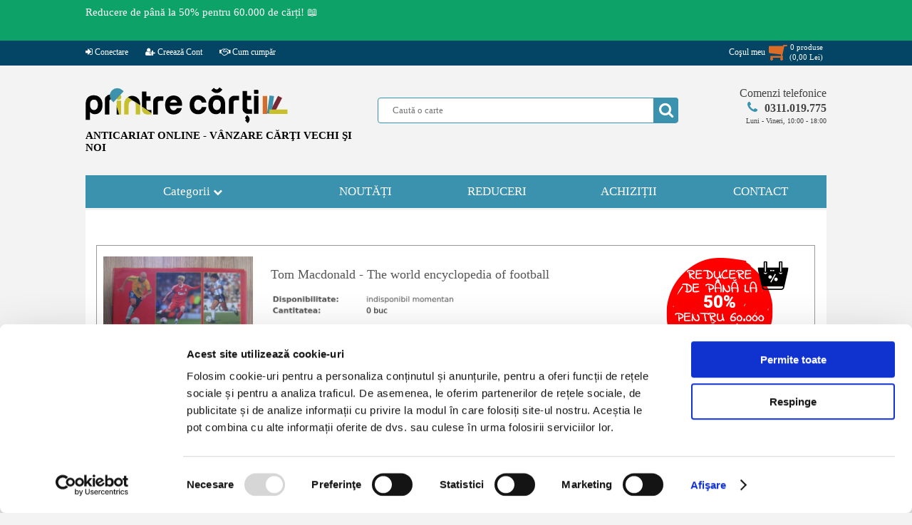

--- FILE ---
content_type: text/html; charset=UTF-8
request_url: https://www.printrecarti.ro/ccs.php
body_size: 48
content:
updatecos!!<div id="costop" total="0"><a href="https://www.printrecarti.ro/vizualizare-cos"><div class="st"><span>Coşul meu</span><span><i class="fa fa-shopping-cart fa-flip-horizontal"></i></span></div><div class="dr"><span class="item_no" id="cmdtotalnrtd">0</span> produse <br>(<span id="cmdptotaltd"><pret>0,00</pret> <moneda>Lei</moneda></span>)</div><div class="clear"></div></a><div id="cosinstant"></div></div>